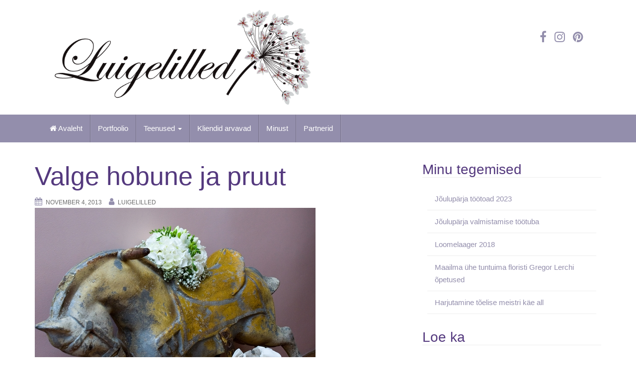

--- FILE ---
content_type: text/html; charset=UTF-8
request_url: https://luigelilled.com/oodates-printsi-valgel-hobusel/6j6q1658/
body_size: 11990
content:
<!DOCTYPE html>
<html lang="en-US">
<head>
<meta charset="UTF-8">
<meta http-equiv="X-UA-Compatible" content="IE=edge">
<meta name="viewport" content="width=device-width, initial-scale=1">
<link rel="profile" href="http://gmpg.org/xfn/11">
<link rel="pingback" href="https://luigelilled.com/xmlrpc.php">

<meta name='robots' content='index, follow, max-image-preview:large, max-snippet:-1, max-video-preview:-1' />

            <script data-no-defer="1" data-ezscrex="false" data-cfasync="false" data-pagespeed-no-defer data-cookieconsent="ignore">
                var ctPublicFunctions = {"_ajax_nonce":"4445b648e0","_rest_nonce":"022e3b9339","_ajax_url":"\/wp-admin\/admin-ajax.php","_rest_url":"https:\/\/luigelilled.com\/wp-json\/","data__cookies_type":"alternative","data__ajax_type":"rest","data__bot_detector_enabled":0,"data__frontend_data_log_enabled":1,"cookiePrefix":"","wprocket_detected":false,"host_url":"luigelilled.com","text__ee_click_to_select":"Click to select the whole data","text__ee_original_email":"The complete one is","text__ee_got_it":"Got it","text__ee_blocked":"Blocked","text__ee_cannot_connect":"Cannot connect","text__ee_cannot_decode":"Can not decode email. Unknown reason","text__ee_email_decoder":"CleanTalk email decoder","text__ee_wait_for_decoding":"The magic is on the way!","text__ee_decoding_process":"Please wait a few seconds while we decode the contact data."}
            </script>
        
            <script data-no-defer="1" data-ezscrex="false" data-cfasync="false" data-pagespeed-no-defer data-cookieconsent="ignore">
                var ctPublic = {"_ajax_nonce":"4445b648e0","settings__forms__check_internal":"0","settings__forms__check_external":"0","settings__forms__force_protection":0,"settings__forms__search_test":"1","settings__forms__wc_add_to_cart":0,"settings__data__bot_detector_enabled":0,"settings__sfw__anti_crawler":"0","blog_home":"https:\/\/luigelilled.com\/","pixel__setting":"0","pixel__enabled":false,"pixel__url":null,"data__email_check_before_post":1,"data__email_check_exist_post":0,"data__cookies_type":"alternative","data__key_is_ok":true,"data__visible_fields_required":true,"wl_brandname":"Anti-Spam by CleanTalk","wl_brandname_short":"CleanTalk","ct_checkjs_key":1530575580,"emailEncoderPassKey":"3b174b21e4e6bfbc7dcbc9cdd3bb9040","bot_detector_forms_excluded":"W10=","advancedCacheExists":false,"varnishCacheExists":false,"wc_ajax_add_to_cart":false}
            </script>
        
	<!-- This site is optimized with the Yoast SEO plugin v22.3 - https://yoast.com/wordpress/plugins/seo/ -->
	<title>Valge hobune ja pruut - Luigelilled</title>
	<meta name="description" content="Kaunid lilleseaded pulmadeks ja muudeks tähtpäevadeks" />
	<link rel="canonical" href="https://luigelilled.com/oodates-printsi-valgel-hobusel/6j6q1658/" />
	<meta property="og:locale" content="en_US" />
	<meta property="og:type" content="article" />
	<meta property="og:title" content="Valge hobune ja pruut - Luigelilled" />
	<meta property="og:description" content="Kaunid lilleseaded pulmadeks ja muudeks tähtpäevadeks" />
	<meta property="og:url" content="https://luigelilled.com/oodates-printsi-valgel-hobusel/6j6q1658/" />
	<meta property="og:site_name" content="Luigelilled" />
	<meta property="article:publisher" content="https://www.facebook.com/luigelilled" />
	<meta property="og:image" content="https://luigelilled.com/oodates-printsi-valgel-hobusel/6j6q1658" />
	<meta property="og:image:width" content="565" />
	<meta property="og:image:height" content="565" />
	<meta property="og:image:type" content="image/jpeg" />
	<meta name="twitter:card" content="summary_large_image" />
	<script type="application/ld+json" class="yoast-schema-graph">{"@context":"https://schema.org","@graph":[{"@type":"WebPage","@id":"https://luigelilled.com/oodates-printsi-valgel-hobusel/6j6q1658/","url":"https://luigelilled.com/oodates-printsi-valgel-hobusel/6j6q1658/","name":"Valge hobune ja pruut - Luigelilled","isPartOf":{"@id":"https://luigelilled.com/#website"},"primaryImageOfPage":{"@id":"https://luigelilled.com/oodates-printsi-valgel-hobusel/6j6q1658/#primaryimage"},"image":{"@id":"https://luigelilled.com/oodates-printsi-valgel-hobusel/6j6q1658/#primaryimage"},"thumbnailUrl":"https://luigelilled.com/wp-content/uploads/2013/11/6j6q1658.jpg","datePublished":"2013-11-04T20:42:41+00:00","dateModified":"2013-11-04T20:42:41+00:00","description":"Kaunid lilleseaded pulmadeks ja muudeks tähtpäevadeks","breadcrumb":{"@id":"https://luigelilled.com/oodates-printsi-valgel-hobusel/6j6q1658/#breadcrumb"},"inLanguage":"en-US","potentialAction":[{"@type":"ReadAction","target":["https://luigelilled.com/oodates-printsi-valgel-hobusel/6j6q1658/"]}]},{"@type":"ImageObject","inLanguage":"en-US","@id":"https://luigelilled.com/oodates-printsi-valgel-hobusel/6j6q1658/#primaryimage","url":"https://luigelilled.com/wp-content/uploads/2013/11/6j6q1658.jpg","contentUrl":"https://luigelilled.com/wp-content/uploads/2013/11/6j6q1658.jpg","width":565,"height":565,"caption":"Valge hobune ja pruut"},{"@type":"BreadcrumbList","@id":"https://luigelilled.com/oodates-printsi-valgel-hobusel/6j6q1658/#breadcrumb","itemListElement":[{"@type":"ListItem","position":1,"name":"Home","item":"https://luigelilled.com/"},{"@type":"ListItem","position":2,"name":"Oodates printsi valgel hobusel..","item":"https://luigelilled.com/oodates-printsi-valgel-hobusel/"},{"@type":"ListItem","position":3,"name":"Valge hobune ja pruut"}]},{"@type":"WebSite","@id":"https://luigelilled.com/#website","url":"https://luigelilled.com/","name":"Luigelilled","description":"Lilled ja dekoratsioonid igaks sündmuseks","publisher":{"@id":"https://luigelilled.com/#organization"},"potentialAction":[{"@type":"SearchAction","target":{"@type":"EntryPoint","urlTemplate":"https://luigelilled.com/?s={search_term_string}"},"query-input":"required name=search_term_string"}],"inLanguage":"en-US"},{"@type":"Organization","@id":"https://luigelilled.com/#organization","name":"Luigelilled OÜ","url":"https://luigelilled.com/","logo":{"@type":"ImageObject","inLanguage":"en-US","@id":"https://luigelilled.com/#/schema/logo/image/","url":"https://luigelilled.com/wp-content/uploads/luigelilled_920x160_kodukale_taustata.png","contentUrl":"https://luigelilled.com/wp-content/uploads/luigelilled_920x160_kodukale_taustata.png","width":708,"height":257,"caption":"Luigelilled OÜ"},"image":{"@id":"https://luigelilled.com/#/schema/logo/image/"},"sameAs":["https://www.facebook.com/luigelilled","http://instagram.com/luigelilled2"]}]}</script>
	<!-- / Yoast SEO plugin. -->


<link rel="alternate" type="application/rss+xml" title="Luigelilled &raquo; Feed" href="https://luigelilled.com/feed/" />
<link rel="alternate" type="application/rss+xml" title="Luigelilled &raquo; Comments Feed" href="https://luigelilled.com/comments/feed/" />
<link rel="alternate" title="oEmbed (JSON)" type="application/json+oembed" href="https://luigelilled.com/wp-json/oembed/1.0/embed?url=https%3A%2F%2Fluigelilled.com%2Foodates-printsi-valgel-hobusel%2F6j6q1658%2F" />
<link rel="alternate" title="oEmbed (XML)" type="text/xml+oembed" href="https://luigelilled.com/wp-json/oembed/1.0/embed?url=https%3A%2F%2Fluigelilled.com%2Foodates-printsi-valgel-hobusel%2F6j6q1658%2F&#038;format=xml" />
<style id='wp-img-auto-sizes-contain-inline-css' type='text/css'>
img:is([sizes=auto i],[sizes^="auto," i]){contain-intrinsic-size:3000px 1500px}
/*# sourceURL=wp-img-auto-sizes-contain-inline-css */
</style>
<link rel='stylesheet' id='formidable-css' href='https://luigelilled.com/wp-content/plugins/formidable/css/formidableforms.css?ver=3311151' type='text/css' media='all' />
<link rel='stylesheet' id='sbi_styles-css' href='https://luigelilled.com/wp-content/plugins/instagram-feed/css/sbi-styles.min.css?ver=6.2.10' type='text/css' media='all' />
<style id='wp-emoji-styles-inline-css' type='text/css'>

	img.wp-smiley, img.emoji {
		display: inline !important;
		border: none !important;
		box-shadow: none !important;
		height: 1em !important;
		width: 1em !important;
		margin: 0 0.07em !important;
		vertical-align: -0.1em !important;
		background: none !important;
		padding: 0 !important;
	}
/*# sourceURL=wp-emoji-styles-inline-css */
</style>
<link rel='stylesheet' id='wp-block-library-css' href='https://luigelilled.com/wp-includes/css/dist/block-library/style.min.css?ver=6.9' type='text/css' media='all' />
<style id='global-styles-inline-css' type='text/css'>
:root{--wp--preset--aspect-ratio--square: 1;--wp--preset--aspect-ratio--4-3: 4/3;--wp--preset--aspect-ratio--3-4: 3/4;--wp--preset--aspect-ratio--3-2: 3/2;--wp--preset--aspect-ratio--2-3: 2/3;--wp--preset--aspect-ratio--16-9: 16/9;--wp--preset--aspect-ratio--9-16: 9/16;--wp--preset--color--black: #000000;--wp--preset--color--cyan-bluish-gray: #abb8c3;--wp--preset--color--white: #ffffff;--wp--preset--color--pale-pink: #f78da7;--wp--preset--color--vivid-red: #cf2e2e;--wp--preset--color--luminous-vivid-orange: #ff6900;--wp--preset--color--luminous-vivid-amber: #fcb900;--wp--preset--color--light-green-cyan: #7bdcb5;--wp--preset--color--vivid-green-cyan: #00d084;--wp--preset--color--pale-cyan-blue: #8ed1fc;--wp--preset--color--vivid-cyan-blue: #0693e3;--wp--preset--color--vivid-purple: #9b51e0;--wp--preset--gradient--vivid-cyan-blue-to-vivid-purple: linear-gradient(135deg,rgb(6,147,227) 0%,rgb(155,81,224) 100%);--wp--preset--gradient--light-green-cyan-to-vivid-green-cyan: linear-gradient(135deg,rgb(122,220,180) 0%,rgb(0,208,130) 100%);--wp--preset--gradient--luminous-vivid-amber-to-luminous-vivid-orange: linear-gradient(135deg,rgb(252,185,0) 0%,rgb(255,105,0) 100%);--wp--preset--gradient--luminous-vivid-orange-to-vivid-red: linear-gradient(135deg,rgb(255,105,0) 0%,rgb(207,46,46) 100%);--wp--preset--gradient--very-light-gray-to-cyan-bluish-gray: linear-gradient(135deg,rgb(238,238,238) 0%,rgb(169,184,195) 100%);--wp--preset--gradient--cool-to-warm-spectrum: linear-gradient(135deg,rgb(74,234,220) 0%,rgb(151,120,209) 20%,rgb(207,42,186) 40%,rgb(238,44,130) 60%,rgb(251,105,98) 80%,rgb(254,248,76) 100%);--wp--preset--gradient--blush-light-purple: linear-gradient(135deg,rgb(255,206,236) 0%,rgb(152,150,240) 100%);--wp--preset--gradient--blush-bordeaux: linear-gradient(135deg,rgb(254,205,165) 0%,rgb(254,45,45) 50%,rgb(107,0,62) 100%);--wp--preset--gradient--luminous-dusk: linear-gradient(135deg,rgb(255,203,112) 0%,rgb(199,81,192) 50%,rgb(65,88,208) 100%);--wp--preset--gradient--pale-ocean: linear-gradient(135deg,rgb(255,245,203) 0%,rgb(182,227,212) 50%,rgb(51,167,181) 100%);--wp--preset--gradient--electric-grass: linear-gradient(135deg,rgb(202,248,128) 0%,rgb(113,206,126) 100%);--wp--preset--gradient--midnight: linear-gradient(135deg,rgb(2,3,129) 0%,rgb(40,116,252) 100%);--wp--preset--font-size--small: 13px;--wp--preset--font-size--medium: 20px;--wp--preset--font-size--large: 36px;--wp--preset--font-size--x-large: 42px;--wp--preset--spacing--20: 0.44rem;--wp--preset--spacing--30: 0.67rem;--wp--preset--spacing--40: 1rem;--wp--preset--spacing--50: 1.5rem;--wp--preset--spacing--60: 2.25rem;--wp--preset--spacing--70: 3.38rem;--wp--preset--spacing--80: 5.06rem;--wp--preset--shadow--natural: 6px 6px 9px rgba(0, 0, 0, 0.2);--wp--preset--shadow--deep: 12px 12px 50px rgba(0, 0, 0, 0.4);--wp--preset--shadow--sharp: 6px 6px 0px rgba(0, 0, 0, 0.2);--wp--preset--shadow--outlined: 6px 6px 0px -3px rgb(255, 255, 255), 6px 6px rgb(0, 0, 0);--wp--preset--shadow--crisp: 6px 6px 0px rgb(0, 0, 0);}:where(.is-layout-flex){gap: 0.5em;}:where(.is-layout-grid){gap: 0.5em;}body .is-layout-flex{display: flex;}.is-layout-flex{flex-wrap: wrap;align-items: center;}.is-layout-flex > :is(*, div){margin: 0;}body .is-layout-grid{display: grid;}.is-layout-grid > :is(*, div){margin: 0;}:where(.wp-block-columns.is-layout-flex){gap: 2em;}:where(.wp-block-columns.is-layout-grid){gap: 2em;}:where(.wp-block-post-template.is-layout-flex){gap: 1.25em;}:where(.wp-block-post-template.is-layout-grid){gap: 1.25em;}.has-black-color{color: var(--wp--preset--color--black) !important;}.has-cyan-bluish-gray-color{color: var(--wp--preset--color--cyan-bluish-gray) !important;}.has-white-color{color: var(--wp--preset--color--white) !important;}.has-pale-pink-color{color: var(--wp--preset--color--pale-pink) !important;}.has-vivid-red-color{color: var(--wp--preset--color--vivid-red) !important;}.has-luminous-vivid-orange-color{color: var(--wp--preset--color--luminous-vivid-orange) !important;}.has-luminous-vivid-amber-color{color: var(--wp--preset--color--luminous-vivid-amber) !important;}.has-light-green-cyan-color{color: var(--wp--preset--color--light-green-cyan) !important;}.has-vivid-green-cyan-color{color: var(--wp--preset--color--vivid-green-cyan) !important;}.has-pale-cyan-blue-color{color: var(--wp--preset--color--pale-cyan-blue) !important;}.has-vivid-cyan-blue-color{color: var(--wp--preset--color--vivid-cyan-blue) !important;}.has-vivid-purple-color{color: var(--wp--preset--color--vivid-purple) !important;}.has-black-background-color{background-color: var(--wp--preset--color--black) !important;}.has-cyan-bluish-gray-background-color{background-color: var(--wp--preset--color--cyan-bluish-gray) !important;}.has-white-background-color{background-color: var(--wp--preset--color--white) !important;}.has-pale-pink-background-color{background-color: var(--wp--preset--color--pale-pink) !important;}.has-vivid-red-background-color{background-color: var(--wp--preset--color--vivid-red) !important;}.has-luminous-vivid-orange-background-color{background-color: var(--wp--preset--color--luminous-vivid-orange) !important;}.has-luminous-vivid-amber-background-color{background-color: var(--wp--preset--color--luminous-vivid-amber) !important;}.has-light-green-cyan-background-color{background-color: var(--wp--preset--color--light-green-cyan) !important;}.has-vivid-green-cyan-background-color{background-color: var(--wp--preset--color--vivid-green-cyan) !important;}.has-pale-cyan-blue-background-color{background-color: var(--wp--preset--color--pale-cyan-blue) !important;}.has-vivid-cyan-blue-background-color{background-color: var(--wp--preset--color--vivid-cyan-blue) !important;}.has-vivid-purple-background-color{background-color: var(--wp--preset--color--vivid-purple) !important;}.has-black-border-color{border-color: var(--wp--preset--color--black) !important;}.has-cyan-bluish-gray-border-color{border-color: var(--wp--preset--color--cyan-bluish-gray) !important;}.has-white-border-color{border-color: var(--wp--preset--color--white) !important;}.has-pale-pink-border-color{border-color: var(--wp--preset--color--pale-pink) !important;}.has-vivid-red-border-color{border-color: var(--wp--preset--color--vivid-red) !important;}.has-luminous-vivid-orange-border-color{border-color: var(--wp--preset--color--luminous-vivid-orange) !important;}.has-luminous-vivid-amber-border-color{border-color: var(--wp--preset--color--luminous-vivid-amber) !important;}.has-light-green-cyan-border-color{border-color: var(--wp--preset--color--light-green-cyan) !important;}.has-vivid-green-cyan-border-color{border-color: var(--wp--preset--color--vivid-green-cyan) !important;}.has-pale-cyan-blue-border-color{border-color: var(--wp--preset--color--pale-cyan-blue) !important;}.has-vivid-cyan-blue-border-color{border-color: var(--wp--preset--color--vivid-cyan-blue) !important;}.has-vivid-purple-border-color{border-color: var(--wp--preset--color--vivid-purple) !important;}.has-vivid-cyan-blue-to-vivid-purple-gradient-background{background: var(--wp--preset--gradient--vivid-cyan-blue-to-vivid-purple) !important;}.has-light-green-cyan-to-vivid-green-cyan-gradient-background{background: var(--wp--preset--gradient--light-green-cyan-to-vivid-green-cyan) !important;}.has-luminous-vivid-amber-to-luminous-vivid-orange-gradient-background{background: var(--wp--preset--gradient--luminous-vivid-amber-to-luminous-vivid-orange) !important;}.has-luminous-vivid-orange-to-vivid-red-gradient-background{background: var(--wp--preset--gradient--luminous-vivid-orange-to-vivid-red) !important;}.has-very-light-gray-to-cyan-bluish-gray-gradient-background{background: var(--wp--preset--gradient--very-light-gray-to-cyan-bluish-gray) !important;}.has-cool-to-warm-spectrum-gradient-background{background: var(--wp--preset--gradient--cool-to-warm-spectrum) !important;}.has-blush-light-purple-gradient-background{background: var(--wp--preset--gradient--blush-light-purple) !important;}.has-blush-bordeaux-gradient-background{background: var(--wp--preset--gradient--blush-bordeaux) !important;}.has-luminous-dusk-gradient-background{background: var(--wp--preset--gradient--luminous-dusk) !important;}.has-pale-ocean-gradient-background{background: var(--wp--preset--gradient--pale-ocean) !important;}.has-electric-grass-gradient-background{background: var(--wp--preset--gradient--electric-grass) !important;}.has-midnight-gradient-background{background: var(--wp--preset--gradient--midnight) !important;}.has-small-font-size{font-size: var(--wp--preset--font-size--small) !important;}.has-medium-font-size{font-size: var(--wp--preset--font-size--medium) !important;}.has-large-font-size{font-size: var(--wp--preset--font-size--large) !important;}.has-x-large-font-size{font-size: var(--wp--preset--font-size--x-large) !important;}
/*# sourceURL=global-styles-inline-css */
</style>

<style id='classic-theme-styles-inline-css' type='text/css'>
/*! This file is auto-generated */
.wp-block-button__link{color:#fff;background-color:#32373c;border-radius:9999px;box-shadow:none;text-decoration:none;padding:calc(.667em + 2px) calc(1.333em + 2px);font-size:1.125em}.wp-block-file__button{background:#32373c;color:#fff;text-decoration:none}
/*# sourceURL=/wp-includes/css/classic-themes.min.css */
</style>
<link rel='stylesheet' id='wp-components-css' href='https://luigelilled.com/wp-includes/css/dist/components/style.min.css?ver=6.9' type='text/css' media='all' />
<link rel='stylesheet' id='wp-preferences-css' href='https://luigelilled.com/wp-includes/css/dist/preferences/style.min.css?ver=6.9' type='text/css' media='all' />
<link rel='stylesheet' id='wp-block-editor-css' href='https://luigelilled.com/wp-includes/css/dist/block-editor/style.min.css?ver=6.9' type='text/css' media='all' />
<link rel='stylesheet' id='wp-reusable-blocks-css' href='https://luigelilled.com/wp-includes/css/dist/reusable-blocks/style.min.css?ver=6.9' type='text/css' media='all' />
<link rel='stylesheet' id='wp-patterns-css' href='https://luigelilled.com/wp-includes/css/dist/patterns/style.min.css?ver=6.9' type='text/css' media='all' />
<link rel='stylesheet' id='wp-editor-css' href='https://luigelilled.com/wp-includes/css/dist/editor/style.min.css?ver=6.9' type='text/css' media='all' />
<link rel='stylesheet' id='block-robo-gallery-style-css-css' href='https://luigelilled.com/wp-content/plugins/robo-gallery/includes/extensions/block/dist/blocks.style.build.css?ver=3.2.18' type='text/css' media='all' />
<link rel='stylesheet' id='agp-core-repeater-css-css' href='https://luigelilled.com/wp-content/plugins/agp-font-awesome-collection/assets/repeater/css/style.css?ver=6.9' type='text/css' media='all' />
<link rel='stylesheet' id='fac-css-css' href='https://luigelilled.com/wp-content/plugins/agp-font-awesome-collection/assets/css/style.min.css?ver=6.9' type='text/css' media='all' />
<link rel='stylesheet' id='cleantalk-public-css-css' href='https://luigelilled.com/wp-content/plugins/cleantalk-spam-protect/css/cleantalk-public.min.css?ver=6.71_1769106789' type='text/css' media='all' />
<link rel='stylesheet' id='cleantalk-email-decoder-css-css' href='https://luigelilled.com/wp-content/plugins/cleantalk-spam-protect/css/cleantalk-email-decoder.min.css?ver=6.71_1769106789' type='text/css' media='all' />
<link rel='stylesheet' id='jpibfi-style-css' href='https://luigelilled.com/wp-content/plugins/jquery-pin-it-button-for-images/css/client.css?ver=3.0.6' type='text/css' media='all' />
<link rel='stylesheet' id='bootstrap-css' href='https://luigelilled.com/wp-content/themes/unite/inc/css/bootstrap.min.css?ver=6.9' type='text/css' media='all' />
<link rel='stylesheet' id='unite-icons-css' href='https://luigelilled.com/wp-content/themes/unite/inc/css/font-awesome.min.css?ver=6.9' type='text/css' media='all' />
<link rel='stylesheet' id='unite-style-css' href='https://luigelilled.com/wp-content/themes/unite/style.css?ver=6.9' type='text/css' media='all' />
<script type="text/javascript" src="https://luigelilled.com/wp-includes/js/jquery/jquery.min.js?ver=3.7.1" id="jquery-core-js"></script>
<script type="text/javascript" src="https://luigelilled.com/wp-includes/js/jquery/jquery-migrate.min.js?ver=3.4.1" id="jquery-migrate-js"></script>
<script type="text/javascript" src="https://luigelilled.com/wp-content/plugins/agp-font-awesome-collection/assets/repeater/js/main.js?ver=6.9" id="agp-core-repeater-js"></script>
<script type="text/javascript" src="https://luigelilled.com/wp-content/plugins/agp-font-awesome-collection/assets/libs/jquery.mobile.min.js?ver=6.9" id="fac-mobile-js"></script>
<script type="text/javascript" src="https://luigelilled.com/wp-content/plugins/agp-font-awesome-collection/assets/libs/responsiveslides.min.js?ver=6.9" id="fac-slider-js"></script>
<script type="text/javascript" src="https://luigelilled.com/wp-content/plugins/agp-font-awesome-collection/assets/js/main.min.js?ver=6.9" id="fac-js"></script>
<script type="text/javascript" src="https://luigelilled.com/wp-content/plugins/cleantalk-spam-protect/js/apbct-public-bundle_gathering.min.js?ver=6.71_1769106789" id="apbct-public-bundle_gathering.min-js-js"></script>
<script type="text/javascript" src="https://luigelilled.com/wp-content/themes/unite/inc/js/bootstrap.min.js?ver=6.9" id="bootstrap-js"></script>
<script type="text/javascript" src="https://luigelilled.com/wp-content/themes/unite/inc/js/main.min.js?ver=6.9" id="unite-functions-js"></script>
<link rel="https://api.w.org/" href="https://luigelilled.com/wp-json/" /><link rel="alternate" title="JSON" type="application/json" href="https://luigelilled.com/wp-json/wp/v2/media/135" /><link rel="EditURI" type="application/rsd+xml" title="RSD" href="https://luigelilled.com/xmlrpc.php?rsd" />
<meta name="generator" content="WordPress 6.9" />
<link rel='shortlink' href='https://luigelilled.com/?p=135' />
<script>(function(i,s,o,g,r,a,m){i['GoogleAnalyticsObject']=r;i[r]=i[r]||function(){(i[r].q=i[r].q||[]).push(arguments)},i[r].l=1*new Date();a=s.createElement(o),m=s.getElementsByTagName(o)[0];a.async=1;a.src=g;m.parentNode.insertBefore(a,m)})(window,document,'script','//www.google-analytics.com/analytics.js','ga');ga('create', 'UA-44225607-15', 'luigelilled.com');ga('send', 'pageview');</script><style type="text/css">
	a.pinit-button.custom span {
		}

	.pinit-hover {
		opacity: 0.8 !important;
		filter: alpha(opacity=80) !important;
	}
	a.pinit-button {
	border-bottom: 0 !important;
	box-shadow: none !important;
	margin-bottom: 0 !important;
}
a.pinit-button::after {
    display: none;
}</style>
		<style type="text/css">a, #infinite-handle span {color:#938eac}a:hover, a:focus {color: #666378;}.btn-primary, .label-primary, .carousel-caption h4 {background-color: #938eac; border-color: #938eac;} hr.section-divider:after, .entry-meta .fa { color: #938eac}.label-primary[href]:hover, .label-primary[href]:focus, #infinite-handle span:hover, #infinite-handle span:focus-within, .btn.btn-primary.read-more:hover, .btn.btn-primary.read-more:focus, .btn-primary:hover, .btn-primary:focus, .btn-primary:active, .btn-primary.active, .site-main [class*="navigation"] a:hover, .site-main [class*="navigation"] a:focus, .more-link:hover, .more-link:focus, #image-navigation .nav-previous a:hover, #image-navigation .nav-previous a:focus, #image-navigation .nav-next a:hover, #image-navigation .nav-next a:focus { background-color: #503d70; border-color: #503d70; }.navbar.navbar-default {background-color: #938eac;}.navbar-default .navbar-nav > li > a, .navbar-default .navbar-nav > .open > a, .navbar-default .navbar-nav > .open > a:hover, .navbar-default .navbar-nav > .open > a:focus, .navbar-default .navbar-nav > .active > a, .navbar-default .navbar-nav > .active > a:hover, .navbar-default .navbar-nav > .active > a:focus { color: #ffffff;}.dropdown-menu, .dropdown-menu > .active > a, .dropdown-menu > .active > a:hover, .dropdown-menu > .active > a:focus {background-color: #938eac;}#colophon {background-color: #938eac;}.copyright {color: #ffffff;}.social-icons li a {color: #938eac !important;}.entry-content {font-family: helvetica-neue; font-size:16px; font-weight: ; color:;}</style>    <style type="text/css">
        #social li {
            display: inline-block;
        }
        #social li,
        #social ul {
            border: 0!important;
            list-style: none;
            padding-left: 0;
            text-align: center;
        }
        .social-icons ul a {
            font-size: 24px;
            margin: 6px;
            color: #DDD;
        }
        #social ul a span {
            display: none;
        }
        #social li a[href*="twitter.com"] .fa:before,
        .fa-twitter:before {
            content: "\f099"
        }
        #social li a[href*="facebook.com"] .fa:before,
        .fa-facebook-f:before,
        .fa-facebook:before {
            content: "\f09a"
        }
        #social li a[href*="github.com"] .fa:before,
        .fa-github:before {
            content: "\f09b"
        }
        #social li a[href*="/feed"] .fa:before,
        .fa-rss:before {
            content: "\f09e"
        }
        #social li a[href*="pinterest.com"] .fa:before,
        .fa-pinterest:before {
            content: "\f0d2"
        }
        #social li a[href*="linkedin.com"] .fa:before,
        .fa-linkedin:before {
            content: "\f0e1"
        }
        #social li a[href*="xing.com"] .fa:before,
        .fa-xing:before {
            content: "\f168"
        }
        #social li a[href*="youtube.com"] .fa:before,
        .fa-youtube:before {
            content: "\f167"
        }
        #social li a[href*="instagram.com"] .fa:before,
        .fa-instagram:before {
            content: "\f16d"
        }
        #social li a[href*="flickr.com"] .fa:before,
        .fa-flickr:before {
            content: "\f16e"
        }
        #social li a[href*="tumblr.com"] .fa:before,
        .fa-tumblr:before {
            content: "\f173"
        }
        #social li a[href*="dribbble.com"] .fa:before,
        .fa-dribbble:before {
            content: "\f17d"
        }
        #social li a[href*="skype:"] .fa:before,
        #social li a[href*="skype.com"] .fa:before,
        .fa-skype:before {
            content: "\f17e"
        }
        #social li a[href*="foursquare.com"] .fa:before,
        .fa-foursquare:before {
            content: "\f180"
        }
        #social li a[href*="vimeo.com"] .fa:before,
        .fa-vimeo-square:before {
            content: "\f194"
        }
        #social li a[href*="spotify.com"] .fa:before,
        .fa-spotify:before {
            content: "\f1bc"
        }
        #social li a[href*="soundcloud.com"] .fa:before,
        .fa-soundcloud:before {
            content: "\f1be"
        }
        
        .social-icons li a[href*="facebook.com"]:hover {color: #3b5998 !important;}
        .social-icons li a[href*="twitter.com"]:hover {color: #00aced !important;}
        .social-icons li a[href*="youtube.com"]:hover {color: #bb0000 !important;}
        .social-icons li a[href*="github.com"]:hover {color: #4183C4 !important;}
        .social-icons li a[href*="linkedin.com"]:hover {color: #007bb6 !important;}
        .social-icons li a[href*="xing.com"]:hover {color: #cfdc00 !important;}
        .social-icons li a[href*="pinterest.com"]:hover {color: #cb2027 !important;}
        .social-icons li a[href*="rss.com"]:hover {color: #F0AD4E !important ;}
        .social-icons li a[href*="tumblr.com"]:hover {color: #32506d !important;}
        .social-icons li a[href*="flickr.com"]:hover {color: #ff0084 !important;}
        .social-icons li a[href*="instagram.com"]:hover {color: #517fa4 !important;}
        .social-icons li a[href*="dribbble.com"]:hover {color: #E56193 !important;}
        .social-icons li a[href*="skype.com"]:hover {color: #00AFF0 !important;}
        .social-icons li a[href*="foursquare.com"]:hover {color: #2398C9 !important;}
        .social-icons li a[href*="soundcloud.com"]:hover {color: #F50 !important;}
        .social-icons li a[href*="vimeo.com"]:hover {color:  #1bb6ec !important;}
        .social-icons li a[href*="spotify.com"]:hover {color: #81b71a !important;}
        .social-icons li a[href*="/feed"]:hover {color: #f39c12 !important;}
    </style><meta name="generator" content="Elementor 3.20.3; features: e_optimized_assets_loading, additional_custom_breakpoints, block_editor_assets_optimize, e_image_loading_optimization; settings: css_print_method-external, google_font-enabled, font_display-auto">
	<style type="text/css">
			.site-title,
		.site-description {
			position: absolute;
			clip: rect(1px, 1px, 1px, 1px);
		}
		</style>
	<link rel="icon" href="https://luigelilled.com/wp-content/uploads/cropped-siteicontr-32x32.png" sizes="32x32" />
<link rel="icon" href="https://luigelilled.com/wp-content/uploads/cropped-siteicontr-192x192.png" sizes="192x192" />
<link rel="apple-touch-icon" href="https://luigelilled.com/wp-content/uploads/cropped-siteicontr-180x180.png" />
<meta name="msapplication-TileImage" content="https://luigelilled.com/wp-content/uploads/cropped-siteicontr-270x270.png" />
		<style type="text/css" id="wp-custom-css">
			.frm_style_formidable-style.with_frm_style .frm_compact .frm_dropzone.dz-clickable .dz-message, .frm_style_formidable-style.with_frm_style input[type=submit], .frm_style_formidable-style.with_frm_style .frm_submit input[type=button], .frm_style_formidable-style.with_frm_style .frm_submit button, .frm_form_submit_style, .frm_style_formidable-style.with_frm_style .frm-edit-page-btn {
	background-color: #938EAC! important;
}

label {
    display: inline-block;
    max-width: 100%;
    margin-bottom: 10px;
    font-weight: 600;

}
.navbar-default .navbar-toggle .icon-bar {
    background-color: #fff;
}
.site-info a {
  color: #C9C6D5;
}
.copyright {
 color: #C9C6D5;
}		</style>
		
<link rel='stylesheet' id='fac-fa-css' href='https://luigelilled.com/wp-content/plugins/agp-font-awesome-collection/vendor/agp/agp-fontawesome/css/font-awesome.min.css?ver=6.9' type='text/css' media='all' />
</head>

<body class="attachment wp-singular attachment-template-default single single-attachment postid-135 attachmentid-135 attachment-jpeg wp-theme-unite group-blog elementor-default elementor-kit-1717">
<a class="skip-link screen-reader-text" href="#content">Skip to content</a>
<div id="page" class="hfeed site">
	<div class="container header-area">
				<header id="masthead" class="site-header col-sm-12" role="banner">

				<div class="site-branding col-md-6">
					
						<div id="logo">
							<a href="https://luigelilled.com/"><img fetchpriority="high" src="https://luigelilled.com/wp-content/uploads/luigelilled_920x160_kodukale_taustata.png"  height="257" width="708" alt="Luigelilled"/></a>
							<h4 class="site-description">Lilled ja dekoratsioonid igaks sündmuseks</h4>
						</div><!-- end of #logo -->

					
									</div>

			<div class="social-header col-md-6">
				<nav id="social" class="social-icons"><ul id="menu-social-items" class="social-menu"><li id="menu-item-279" class="menu-item menu-item-type-custom menu-item-object-custom menu-item-279"><a target="_blank" href="https://www.facebook.com/luigelilled/?fref=ts"><i class="social_icon fa"><span>Facebook</span></i></a></li>
<li id="menu-item-280" class="menu-item menu-item-type-custom menu-item-object-custom menu-item-280"><a target="_blank" href="https://www.instagram.com/luigelilled2/"><i class="social_icon fa"><span>Instagram</span></i></a></li>
<li id="menu-item-1267" class="menu-item menu-item-type-custom menu-item-object-custom menu-item-1267"><a target="_blank" href="https://www.pinterest.com/helilaanmae/" title="fa-pinterest"><i class="social_icon fa"><span>Pinterest</span></i></a></li>
</ul></nav>			</div>

		</header><!-- #masthead -->
	</div>
		<nav class="navbar navbar-default" role="navigation">
			<div class="container">
		        <div class="navbar-header">
		            <button type="button" class="navbar-toggle" data-toggle="collapse" data-target=".navbar-ex1-collapse">
		                <span class="sr-only">Toggle navigation</span>
		                <span class="icon-bar"></span>
		                <span class="icon-bar"></span>
		                <span class="icon-bar"></span>
		            </button>

		        </div>

				<div class="collapse navbar-collapse navbar-ex1-collapse"><ul id="menu-menu-1" class="nav navbar-nav"><li id="menu-item-245" class="menu-item menu-item-type-post_type menu-item-object-page menu-item-home menu-item-245"><a title="Avaleht" href="https://luigelilled.com/"><i class="fa fa-home"></i> Avaleht</a></li>
<li id="menu-item-211" class="menu-item menu-item-type-post_type menu-item-object-page menu-item-211"><a title="Portfoolio" href="https://luigelilled.com/portfoolio/">Portfoolio</a></li>
<li id="menu-item-296" class="menu-item menu-item-type-custom menu-item-object-custom menu-item-has-children menu-item-296 dropdown"><a title="Teenused" href="#" data-toggle="dropdown" class="dropdown-toggle">Teenused <span class="caret"></span></a>
<ul role="menu" class=" dropdown-menu">
	<li id="menu-item-295" class="menu-item menu-item-type-post_type menu-item-object-page menu-item-295"><a title="Floristi teenus pulmadeks" href="https://luigelilled.com/floristi-teenused-pulmadeks/">Floristi teenus pulmadeks</a></li>
	<li id="menu-item-1842" class="menu-item menu-item-type-post_type menu-item-object-page menu-item-1842"><a title="Kliendid arvavad" href="https://luigelilled.com/kliendid-arvavad/">Kliendid arvavad</a></li>
	<li id="menu-item-293" class="menu-item menu-item-type-post_type menu-item-object-page menu-item-293"><a title="Dekoratsioonid koju ja kontorisse" href="https://luigelilled.com/floristi-teenus-kontorisse/">Dekoratsioonid koju ja kontorisse</a></li>
	<li id="menu-item-294" class="menu-item menu-item-type-post_type menu-item-object-page menu-item-294"><a title="Matusepärjad ja leinakimbud" href="https://luigelilled.com/matuseparjad-ja-leinakimbud/">Matusepärjad ja leinakimbud</a></li>
	<li id="menu-item-689" class="menu-item menu-item-type-post_type menu-item-object-page menu-item-689"><a title="Lillekimbud Sinu ettevõtte töötajatele" href="https://luigelilled.com/lillekimbud-sinu-ettevotte-tootajatele/">Lillekimbud Sinu ettevõtte töötajatele</a></li>
	<li id="menu-item-717" class="menu-item menu-item-type-post_type menu-item-object-page menu-item-717"><a title="Töötoad" href="https://luigelilled.com/tootoad/">Töötoad</a></li>
	<li id="menu-item-1069" class="menu-item menu-item-type-post_type menu-item-object-page menu-item-1069"><a title="Dekoratsioonide rent" href="https://luigelilled.com/dekoratsioonide-rent/">Dekoratsioonide rent</a></li>
	<li id="menu-item-995" class="menu-item menu-item-type-post_type menu-item-object-page menu-item-995"><a title="Küsi pakkumist tähtsündmustele" href="https://luigelilled.com/kysi-hinnapakkumist-sundmustele/">Küsi pakkumist tähtsündmustele</a></li>
</ul>
</li>
<li id="menu-item-1841" class="menu-item menu-item-type-post_type menu-item-object-page menu-item-1841"><a title="Kliendid arvavad" href="https://luigelilled.com/kliendid-arvavad/">Kliendid arvavad</a></li>
<li id="menu-item-15" class="menu-item menu-item-type-post_type menu-item-object-page menu-item-15"><a title="Minust" href="https://luigelilled.com/about/">Minust</a></li>
<li id="menu-item-971" class="menu-item menu-item-type-post_type menu-item-object-page menu-item-971"><a title="Partnerid" href="https://luigelilled.com/koostoopartnerid/">Partnerid</a></li>
</ul></div>		    </div>
		</nav><!-- .site-navigation -->

	<div id="content" class="site-content container">            <div class="row side-pull-left">

	<div id="primary" class="content-area image-attachment col-sm-12 col-md-8 side-pull-left">
		<div id="content" class="site-content" role="main">

		
			<article id="post-135" class="post-135 attachment type-attachment status-inherit hentry">
				<header class="entry-header">
					<h1 class="entry-title">Valge hobune ja pruut</h1>

					<div class="entry-meta">
						<span class="posted-on"><i class="fa fa-calendar"></i> <a href="https://luigelilled.com/oodates-printsi-valgel-hobusel/6j6q1658/" rel="bookmark"><time class="entry-date published" datetime="2013-11-04T20:42:41+02:00">November 4, 2013</time></a></span><span class="byline"> <i class="fa fa-user"></i> <span class="author vcard"><a class="url fn n" href="https://luigelilled.com/author/andra/">Luigelilled</a></span></span>					</div><!-- .entry-meta -->

					<nav role="navigation" id="image-navigation" class="navigation-image nav-links">
						<div class="nav-previous"></div>
						<div class="nav-next"></div>
					</nav><!-- #image-navigation -->
				</header><!-- .entry-header -->

				<div class="entry-content">

					<div class="entry-attachment">
						<div class="attachment">
							
							<a href="https://luigelilled.com/wp-content/uploads/2013/11/6j6q1658.jpg" title="Valge hobune ja pruut" rel="attachment"><img width="565" height="565" src="https://luigelilled.com/wp-content/uploads/2013/11/6j6q1658.jpg" class="attachment-1200x1200 size-1200x1200" alt="" decoding="async" srcset="https://luigelilled.com/wp-content/uploads/2013/11/6j6q1658.jpg 565w, https://luigelilled.com/wp-content/uploads/2013/11/6j6q1658-150x150.jpg 150w, https://luigelilled.com/wp-content/uploads/2013/11/6j6q1658-300x300.jpg 300w, https://luigelilled.com/wp-content/uploads/2013/11/6j6q1658-60x60.jpg 60w" sizes="(max-width: 565px) 100vw, 565px" /></a>
						</div><!-- .attachment -->

												<div class="entry-caption">
							<input class="jpibfi" type="hidden"><p>Valge hobune ja pruut</p>
						</div><!-- .entry-caption -->
											</div><!-- .entry-attachment -->

					<input class="jpibfi" type="hidden"><p>Valge hobune ja pruut</p>
<p></p>					
				</div><!-- .entry-content -->

				<footer class="entry-meta">
				</footer><!-- .entry-meta -->
			</article><!-- #post-135 -->

			
		
		</div><!-- #content -->
	</div><!-- #primary -->

	<div id="secondary" class="widget-area col-sm-12 col-md-4" role="complementary">
				
		<aside id="recent-posts-2" class="widget widget_recent_entries">
		<h3 class="widget-title">Minu tegemised</h3>
		<ul>
											<li>
					<a href="https://luigelilled.com/typeelementorsiteurlhttps-luigelilled-com-wp-json-elementsid6d15598eltypewidgetisinnerfalseislockedfalsesettingstitlejouluparja-tootoad-2023linku/">Jõulupärja töötoad 2023</a>
									</li>
											<li>
					<a href="https://luigelilled.com/jouluparja-valmistamise-tootuba/">Jõulupärja valmistamise töötuba</a>
									</li>
											<li>
					<a href="https://luigelilled.com/loomelaager-2018/">Loomelaager 2018</a>
									</li>
											<li>
					<a href="https://luigelilled.com/maailma-uhe-tuntuima-floristi-gregor-lerchi-opetused/">Maailma ühe tuntuima floristi Gregor Lerchi õpetused</a>
									</li>
											<li>
					<a href="https://luigelilled.com/harjutamine-toelise-meistri-kae-all/">Harjutamine tõelise meistri käe all</a>
									</li>
					</ul>

		</aside><aside id="nav_menu-2" class="widget widget_nav_menu"><h3 class="widget-title">Loe ka</h3><div class="menu-sidemenu-container"><ul id="menu-sidemenu" class="menu"><li id="menu-item-442" class="menu-item menu-item-type-post_type menu-item-object-page menu-item-442"><a href="https://luigelilled.com/floristi-teenused-pulmadeks/">Floristi teenus pulmadeks</a></li>
<li id="menu-item-190" class="menu-item menu-item-type-post_type menu-item-object-post menu-item-190"><a href="https://luigelilled.com/mida-peaks-silmas-pidama-pulmakaunistusi-planeerides/">Mida peaks silmas pidama pulmakaunistusi planeerides</a></li>
<li id="menu-item-191" class="menu-item menu-item-type-post_type menu-item-object-post menu-item-191"><a href="https://luigelilled.com/pruudikimp-2/">Mida pruudikimbu valimisel arvestada?</a></li>
<li id="menu-item-168" class="menu-item menu-item-type-post_type menu-item-object-post menu-item-168"><a href="https://luigelilled.com/pruudikimp-3/">Mida räägib meile lillede värv?</a></li>
<li id="menu-item-169" class="menu-item menu-item-type-post_type menu-item-object-post menu-item-169"><a href="https://luigelilled.com/varvikas-kimp/">Lillede tähendused</a></li>
</ul></div></aside><aside id="custom_html-2" class="widget_text widget widget_custom_html"><div class="textwidget custom-html-widget"><span id="fac_6975112c0bedd" class="fac fac-button-template">
    <a href="https://luigelilled.com/kysi-hinnapakkumist-sundmustele/" 
        class="fac-button fac-text" 
         id="avnup"       
         target="_self"              
        title=""
    >
             <i class="fa fa-caret-right"></i>
             <span>KÜSI PAKKUMIST</span>    </a>    
</span>
</div></aside><aside id="text-2" class="widget widget_text"><h3 class="widget-title">Leia meid ka Instagrammis!</h3>			<div class="textwidget">
<div id="sb_instagram"  class="sbi sbi_mob_col_1 sbi_tab_col_2 sbi_col_3 sbi_width_resp" style="padding-bottom: 10px;width: 100%;" data-feedid="sbi_#12"  data-res="auto" data-cols="3" data-colsmobile="1" data-colstablet="2" data-num="12" data-nummobile="" data-shortcode-atts="{}"  data-postid="135" data-locatornonce="3262933090" data-sbi-flags="favorLocal">
	
    <div id="sbi_images"  style="padding: 5px;">
		    </div>

	<div id="sbi_load" >

	
	
</div>

	    <span class="sbi_resized_image_data" data-feed-id="sbi_#12" data-resized="[]">
	</span>
	</div>


</div>
		</aside>	</div><!-- #secondary -->
            </div><!-- row -->
	</div><!-- #content -->

	<footer id="colophon" class="site-footer" role="contentinfo">
		<div class="site-info container">
			<div class="row">
				<nav role="navigation" class="col-md-6">
									</nav>

				<div class="copyright col-md-6">
										Luigelilled 2016					<a href="http://colorlib.com/wp/unite" title="Unite Theme" target="_blank" rel="nofollow noopener">Unite Theme</a> powered by <a href="http://wordpress.org" title="WordPress" target="_blank">WordPress</a>.				</div>
			</div>
		</div><!-- .site-info -->
	</footer><!-- #colophon -->
</div><!-- #page -->

<script>				
                    document.addEventListener('DOMContentLoaded', function () {
                        setTimeout(function(){
                            if( document.querySelectorAll('[name^=ct_checkjs]').length > 0 ) {
                                if (typeof apbct_public_sendREST === 'function' && typeof apbct_js_keys__set_input_value === 'function') {
                                    apbct_public_sendREST(
                                    'js_keys__get',
                                    { callback: apbct_js_keys__set_input_value })
                                }
                            }
                        },0)					    
                    })				
                </script><script type="speculationrules">
{"prefetch":[{"source":"document","where":{"and":[{"href_matches":"/*"},{"not":{"href_matches":["/wp-*.php","/wp-admin/*","/wp-content/uploads/*","/wp-content/*","/wp-content/plugins/*","/wp-content/themes/unite/*","/*\\?(.+)"]}},{"not":{"selector_matches":"a[rel~=\"nofollow\"]"}},{"not":{"selector_matches":".no-prefetch, .no-prefetch a"}}]},"eagerness":"conservative"}]}
</script>
<style type="text/css" >#fac_6975112c0bedd a {
  background: #938eac !important;
  border-width: 2px !important;
  border-color: #938eac !important;
  color: #ffffff !important;
}
</style><!-- Instagram Feed JS -->
<script type="text/javascript">
var sbiajaxurl = "https://luigelilled.com/wp-admin/admin-ajax.php";
</script>
<script type="text/javascript" id="jpibfi-script-js-extra">
/* <![CDATA[ */
var jpibfi_options = {"hover":{"siteTitle":"Luigelilled","image_selector":".jpibfi_container img","disabled_classes":"wp-smiley;nopin","enabled_classes":"","min_image_height":0,"min_image_height_small":0,"min_image_width":0,"min_image_width_small":0,"show_on":"[single],[page],[archive],[search],[category]","disable_on":"[front],[home],669","show_button":"hover","button_margin_bottom":20,"button_margin_top":20,"button_margin_left":20,"button_margin_right":20,"button_position":"top-left","description_option":["img_title","img_alt","post_title"],"transparency_value":0.20000000000000001,"pin_image":"default","pin_image_button":"square","pin_image_icon":"circle","pin_image_size":"normal","custom_image_url":"","scale_pin_image":false,"pin_linked_url":true,"pinImageHeight":54,"pinImageWidth":54,"scroll_selector":"","support_srcset":false}};
//# sourceURL=jpibfi-script-js-extra
/* ]]> */
</script>
<script type="text/javascript" src="https://luigelilled.com/wp-content/plugins/jquery-pin-it-button-for-images/js/jpibfi.client.js?ver=3.0.6" id="jpibfi-script-js"></script>
<script type="text/javascript" id="sbi_scripts-js-extra">
/* <![CDATA[ */
var sb_instagram_js_options = {"font_method":"svg","resized_url":"https://luigelilled.com/wp-content/uploads/sb-instagram-feed-images/","placeholder":"https://luigelilled.com/wp-content/plugins/instagram-feed/img/placeholder.png","ajax_url":"https://luigelilled.com/wp-admin/admin-ajax.php"};
//# sourceURL=sbi_scripts-js-extra
/* ]]> */
</script>
<script type="text/javascript" src="https://luigelilled.com/wp-content/plugins/instagram-feed/js/sbi-scripts.min.js?ver=6.2.10" id="sbi_scripts-js"></script>
<script id="wp-emoji-settings" type="application/json">
{"baseUrl":"https://s.w.org/images/core/emoji/17.0.2/72x72/","ext":".png","svgUrl":"https://s.w.org/images/core/emoji/17.0.2/svg/","svgExt":".svg","source":{"concatemoji":"https://luigelilled.com/wp-includes/js/wp-emoji-release.min.js?ver=6.9"}}
</script>
<script type="module">
/* <![CDATA[ */
/*! This file is auto-generated */
const a=JSON.parse(document.getElementById("wp-emoji-settings").textContent),o=(window._wpemojiSettings=a,"wpEmojiSettingsSupports"),s=["flag","emoji"];function i(e){try{var t={supportTests:e,timestamp:(new Date).valueOf()};sessionStorage.setItem(o,JSON.stringify(t))}catch(e){}}function c(e,t,n){e.clearRect(0,0,e.canvas.width,e.canvas.height),e.fillText(t,0,0);t=new Uint32Array(e.getImageData(0,0,e.canvas.width,e.canvas.height).data);e.clearRect(0,0,e.canvas.width,e.canvas.height),e.fillText(n,0,0);const a=new Uint32Array(e.getImageData(0,0,e.canvas.width,e.canvas.height).data);return t.every((e,t)=>e===a[t])}function p(e,t){e.clearRect(0,0,e.canvas.width,e.canvas.height),e.fillText(t,0,0);var n=e.getImageData(16,16,1,1);for(let e=0;e<n.data.length;e++)if(0!==n.data[e])return!1;return!0}function u(e,t,n,a){switch(t){case"flag":return n(e,"\ud83c\udff3\ufe0f\u200d\u26a7\ufe0f","\ud83c\udff3\ufe0f\u200b\u26a7\ufe0f")?!1:!n(e,"\ud83c\udde8\ud83c\uddf6","\ud83c\udde8\u200b\ud83c\uddf6")&&!n(e,"\ud83c\udff4\udb40\udc67\udb40\udc62\udb40\udc65\udb40\udc6e\udb40\udc67\udb40\udc7f","\ud83c\udff4\u200b\udb40\udc67\u200b\udb40\udc62\u200b\udb40\udc65\u200b\udb40\udc6e\u200b\udb40\udc67\u200b\udb40\udc7f");case"emoji":return!a(e,"\ud83e\u1fac8")}return!1}function f(e,t,n,a){let r;const o=(r="undefined"!=typeof WorkerGlobalScope&&self instanceof WorkerGlobalScope?new OffscreenCanvas(300,150):document.createElement("canvas")).getContext("2d",{willReadFrequently:!0}),s=(o.textBaseline="top",o.font="600 32px Arial",{});return e.forEach(e=>{s[e]=t(o,e,n,a)}),s}function r(e){var t=document.createElement("script");t.src=e,t.defer=!0,document.head.appendChild(t)}a.supports={everything:!0,everythingExceptFlag:!0},new Promise(t=>{let n=function(){try{var e=JSON.parse(sessionStorage.getItem(o));if("object"==typeof e&&"number"==typeof e.timestamp&&(new Date).valueOf()<e.timestamp+604800&&"object"==typeof e.supportTests)return e.supportTests}catch(e){}return null}();if(!n){if("undefined"!=typeof Worker&&"undefined"!=typeof OffscreenCanvas&&"undefined"!=typeof URL&&URL.createObjectURL&&"undefined"!=typeof Blob)try{var e="postMessage("+f.toString()+"("+[JSON.stringify(s),u.toString(),c.toString(),p.toString()].join(",")+"));",a=new Blob([e],{type:"text/javascript"});const r=new Worker(URL.createObjectURL(a),{name:"wpTestEmojiSupports"});return void(r.onmessage=e=>{i(n=e.data),r.terminate(),t(n)})}catch(e){}i(n=f(s,u,c,p))}t(n)}).then(e=>{for(const n in e)a.supports[n]=e[n],a.supports.everything=a.supports.everything&&a.supports[n],"flag"!==n&&(a.supports.everythingExceptFlag=a.supports.everythingExceptFlag&&a.supports[n]);var t;a.supports.everythingExceptFlag=a.supports.everythingExceptFlag&&!a.supports.flag,a.supports.everything||((t=a.source||{}).concatemoji?r(t.concatemoji):t.wpemoji&&t.twemoji&&(r(t.twemoji),r(t.wpemoji)))});
//# sourceURL=https://luigelilled.com/wp-includes/js/wp-emoji-loader.min.js
/* ]]> */
</script>

</body>
</html>

--- FILE ---
content_type: text/plain
request_url: https://www.google-analytics.com/j/collect?v=1&_v=j102&a=457026374&t=pageview&_s=1&dl=https%3A%2F%2Fluigelilled.com%2Foodates-printsi-valgel-hobusel%2F6j6q1658%2F&ul=en-us%40posix&dt=Valge%20hobune%20ja%20pruut%20-%20Luigelilled&sr=1280x720&vp=1280x720&_u=IEBAAAABAAAAACAAI~&jid=1533367425&gjid=1353779745&cid=819378055.1769279789&tid=UA-44225607-15&_gid=149498686.1769279789&_r=1&_slc=1&z=1913559568
body_size: -450
content:
2,cG-V1JSKMXKHW